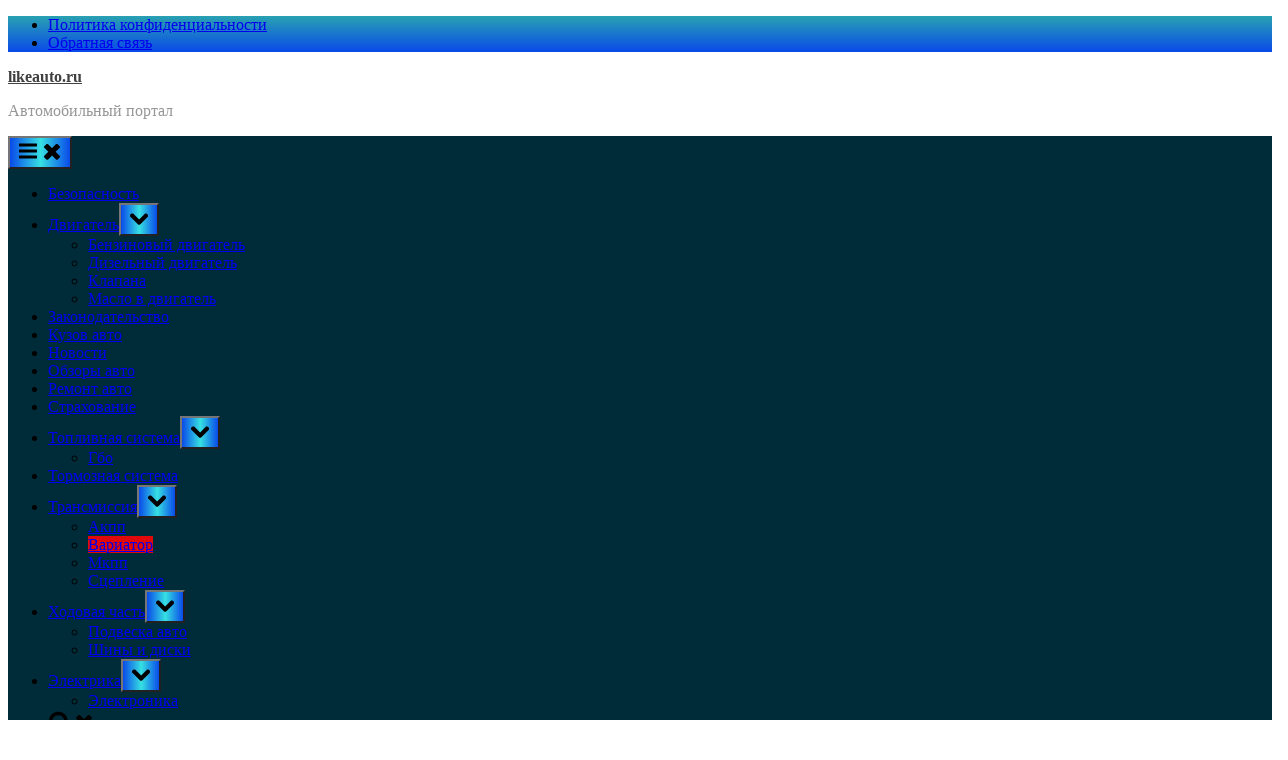

--- FILE ---
content_type: text/html; charset=UTF-8
request_url: https://likeauto.ru/transmissija/variator/variatornaja-korobka-peredach-chto-jeto-takoe-3/
body_size: 23170
content:
<!DOCTYPE html>
<html lang="ru-RU" prefix="og: https://ogp.me/ns#">
<head>
	<script type="text/javascript">
<!--
var _acic={dataProvider:10};(function(){var e=document.createElement("script");e.type="text/javascript";e.async=true;e.src="https://www.acint.net/aci.js";var t=document.getElementsByTagName("script")[0];t.parentNode.insertBefore(e,t)})()
//-->
</script>
	<meta name="spr-verification" content="b5e0f49fe888513" />
	<meta charset="UTF-8">
	<meta name="viewport" content="width=device-width, initial-scale=1.0">
	<link rel="profile" href="https://gmpg.org/xfn/11">
	
<!-- SEO от Rank Math - https://rankmath.com/ -->
<title>Вариаторная коробка передач: что это такое - likeauto.ru</title>
<meta name="description" content="Трансмиссия в автомобиле обеспечивает возможность изменения крутящего момента и передачу его на ведущие колеса. И одним из основных ее элементов является"/>
<meta name="robots" content="follow, index, max-snippet:-1, max-video-preview:-1, max-image-preview:large"/>
<link rel="canonical" href="https://likeauto.ru/transmissija/variator/variatornaja-korobka-peredach-chto-jeto-takoe-3/" />
<meta property="og:locale" content="ru_RU" />
<meta property="og:type" content="article" />
<meta property="og:title" content="Вариаторная коробка передач: что это такое - likeauto.ru" />
<meta property="og:description" content="Трансмиссия в автомобиле обеспечивает возможность изменения крутящего момента и передачу его на ведущие колеса. И одним из основных ее элементов является" />
<meta property="og:url" content="https://likeauto.ru/transmissija/variator/variatornaja-korobka-peredach-chto-jeto-takoe-3/" />
<meta property="og:site_name" content="likeauto.ru" />
<meta property="article:section" content="Вариатор" />
<meta property="article:published_time" content="2024-02-28T08:59:11+03:00" />
<meta name="twitter:card" content="summary_large_image" />
<meta name="twitter:title" content="Вариаторная коробка передач: что это такое - likeauto.ru" />
<meta name="twitter:description" content="Трансмиссия в автомобиле обеспечивает возможность изменения крутящего момента и передачу его на ведущие колеса. И одним из основных ее элементов является" />
<meta name="twitter:label1" content="Автор" />
<meta name="twitter:data1" content="likeauto_admin" />
<meta name="twitter:label2" content="Время чтения" />
<meta name="twitter:data2" content="5 минут" />
<script type="application/ld+json" class="rank-math-schema">{"@context":"https://schema.org","@graph":[{"@type":"Organization","@id":"https://likeauto.ru/#organization","name":"likeauto.ru","url":"https://likeauto.ru"},{"@type":"WebSite","@id":"https://likeauto.ru/#website","url":"https://likeauto.ru","name":"likeauto.ru","publisher":{"@id":"https://likeauto.ru/#organization"},"inLanguage":"ru-RU"},{"@type":"ImageObject","@id":"https://avtonov.com/wp-content/uploads/variator-1.jpg","url":"https://avtonov.com/wp-content/uploads/variator-1.jpg","width":"200","height":"200","inLanguage":"ru-RU"},{"@type":"WebPage","@id":"https://likeauto.ru/transmissija/variator/variatornaja-korobka-peredach-chto-jeto-takoe-3/#webpage","url":"https://likeauto.ru/transmissija/variator/variatornaja-korobka-peredach-chto-jeto-takoe-3/","name":"\u0412\u0430\u0440\u0438\u0430\u0442\u043e\u0440\u043d\u0430\u044f \u043a\u043e\u0440\u043e\u0431\u043a\u0430 \u043f\u0435\u0440\u0435\u0434\u0430\u0447: \u0447\u0442\u043e \u044d\u0442\u043e \u0442\u0430\u043a\u043e\u0435 - likeauto.ru","datePublished":"2024-02-28T08:59:11+03:00","dateModified":"2024-02-28T08:59:11+03:00","isPartOf":{"@id":"https://likeauto.ru/#website"},"primaryImageOfPage":{"@id":"https://avtonov.com/wp-content/uploads/variator-1.jpg"},"inLanguage":"ru-RU"},{"@type":"Person","@id":"https://likeauto.ru/author/likeauto_admin/","name":"likeauto_admin","url":"https://likeauto.ru/author/likeauto_admin/","image":{"@type":"ImageObject","@id":"https://secure.gravatar.com/avatar/4f17c246b83b5fea649b16cb94c978e637ef469617c529100f02a7acc33c8410?s=96&amp;d=mm&amp;r=g","url":"https://secure.gravatar.com/avatar/4f17c246b83b5fea649b16cb94c978e637ef469617c529100f02a7acc33c8410?s=96&amp;d=mm&amp;r=g","caption":"likeauto_admin","inLanguage":"ru-RU"},"sameAs":["http://likeauto.ru"],"worksFor":{"@id":"https://likeauto.ru/#organization"}},{"@type":"BlogPosting","headline":"\u0412\u0430\u0440\u0438\u0430\u0442\u043e\u0440\u043d\u0430\u044f \u043a\u043e\u0440\u043e\u0431\u043a\u0430 \u043f\u0435\u0440\u0435\u0434\u0430\u0447: \u0447\u0442\u043e \u044d\u0442\u043e \u0442\u0430\u043a\u043e\u0435 - likeauto.ru","datePublished":"2024-02-28T08:59:11+03:00","dateModified":"2024-02-28T08:59:11+03:00","articleSection":"\u0412\u0430\u0440\u0438\u0430\u0442\u043e\u0440","author":{"@id":"https://likeauto.ru/author/likeauto_admin/","name":"likeauto_admin"},"publisher":{"@id":"https://likeauto.ru/#organization"},"description":"\u0422\u0440\u0430\u043d\u0441\u043c\u0438\u0441\u0441\u0438\u044f \u0432 \u0430\u0432\u0442\u043e\u043c\u043e\u0431\u0438\u043b\u0435 \u043e\u0431\u0435\u0441\u043f\u0435\u0447\u0438\u0432\u0430\u0435\u0442 \u0432\u043e\u0437\u043c\u043e\u0436\u043d\u043e\u0441\u0442\u044c \u0438\u0437\u043c\u0435\u043d\u0435\u043d\u0438\u044f \u043a\u0440\u0443\u0442\u044f\u0449\u0435\u0433\u043e \u043c\u043e\u043c\u0435\u043d\u0442\u0430 \u0438 \u043f\u0435\u0440\u0435\u0434\u0430\u0447\u0443 \u0435\u0433\u043e \u043d\u0430 \u0432\u0435\u0434\u0443\u0449\u0438\u0435 \u043a\u043e\u043b\u0435\u0441\u0430. \u0418 \u043e\u0434\u043d\u0438\u043c \u0438\u0437 \u043e\u0441\u043d\u043e\u0432\u043d\u044b\u0445 \u0435\u0435 \u044d\u043b\u0435\u043c\u0435\u043d\u0442\u043e\u0432 \u044f\u0432\u043b\u044f\u0435\u0442\u0441\u044f \u043a\u043e\u0440\u043e\u0431\u043a\u0430 \u043f\u0435\u0440\u0435\u0434\u0430\u0447. \u041f\u0440\u0438\u0447\u0435\u043c \u0434\u0430\u043d\u043d\u044b\u0439 \u0443\u0437\u0435\u043b, \u0438\u0441\u043f\u043e\u043b\u044c\u0437\u0443\u0435\u043c\u044b\u0439 \u043d\u0430 \u0430\u0432\u0442\u043e, \u0431\u044b\u0432\u0430\u0435\u0442 \u043d\u0435\u0441\u043a\u043e\u043b\u044c\u043a\u0438\u0445 \u0442\u0438\u043f\u043e\u0432 \u2013 \u043c\u0435\u0445\u0430\u043d\u0438\u0447\u0435\u0441\u043a\u0430\u044f, \u0430\u0432\u0442\u043e\u043c\u0430\u0442\u0438\u0447\u0435\u0441\u043a\u0430\u044f, \u0440\u043e\u0431\u043e\u0442\u0438\u0437\u0438\u0440\u043e\u0432\u0430\u043d\u043d\u0430\u044f, \u0432\u0430\u0440\u0438\u0430\u0442\u043e\u0440\u043d\u0430\u044f. \u0427\u0442\u043e \u043a\u0430\u0441\u0430\u0435\u0442\u0441\u044f \u043f\u043e\u0441\u043b\u0435\u0434\u043d\u0435\u0439, \u0442\u043e \u043f\u043e\u044f\u0432\u0438\u043b\u0441\u044f \u0442\u0430\u043a\u043e\u0439 \u0442\u0438\u043f \u041a\u041f\u041f \u043d\u0435 \u0442\u0430\u043a \u0443\u0436 \u0438 \u0434\u0430\u0432\u043d\u043e, \u043d\u043e \u043f\u0440\u0438 \u044d\u0442\u043e\u043c \u0430\u043a\u0442\u0438\u0432\u043d\u043e \u0437\u0430\u0432\u043e\u0435\u0432\u044b\u0432\u0430\u0435\u0442 \u043f\u043e\u043f\u0443\u043b\u044f\u0440\u043d\u043e\u0441\u0442\u044c. \u0414\u0430\u043b\u0435\u0435 \u043c\u044b \u0440\u0430\u0437\u0431\u0435\u0440\u0435\u043c\u0441\u044f, \u0447\u0442\u043e \u0442\u0430\u043a\u043e\u0435 \u0432\u0430\u0440\u0438\u0430\u0442\u043e\u0440\u043d\u0430\u044f \u043a\u043e\u0440\u043e\u0431\u043a\u0430 \u043f\u0435\u0440\u0435\u0434\u0430\u0447, \u043a\u0430\u043a \u043e\u043d\u0430 \u0440\u0430\u0431\u043e\u0442\u0430\u0435\u0442, \u0447\u0435\u043c \u0445\u043e\u0440\u043e\u0448\u0430 \u0438 \u043a\u0430\u043a\u0438\u0435 \u0443 \u043d\u0435\u0435 \u043c\u0438\u043d\u0443\u0441\u044b.","name":"\u0412\u0430\u0440\u0438\u0430\u0442\u043e\u0440\u043d\u0430\u044f \u043a\u043e\u0440\u043e\u0431\u043a\u0430 \u043f\u0435\u0440\u0435\u0434\u0430\u0447: \u0447\u0442\u043e \u044d\u0442\u043e \u0442\u0430\u043a\u043e\u0435 - likeauto.ru","@id":"https://likeauto.ru/transmissija/variator/variatornaja-korobka-peredach-chto-jeto-takoe-3/#richSnippet","isPartOf":{"@id":"https://likeauto.ru/transmissija/variator/variatornaja-korobka-peredach-chto-jeto-takoe-3/#webpage"},"image":{"@id":"https://avtonov.com/wp-content/uploads/variator-1.jpg"},"inLanguage":"ru-RU","mainEntityOfPage":{"@id":"https://likeauto.ru/transmissija/variator/variatornaja-korobka-peredach-chto-jeto-takoe-3/#webpage"}}]}</script>
<!-- /Rank Math WordPress SEO плагин -->

<link rel="alternate" type="application/rss+xml" title="likeauto.ru &raquo; Лента" href="https://likeauto.ru/feed/" />
<link rel="alternate" type="application/rss+xml" title="likeauto.ru &raquo; Лента комментариев" href="https://likeauto.ru/comments/feed/" />
<link rel="alternate" type="application/rss+xml" title="likeauto.ru &raquo; Лента комментариев к &laquo;Вариаторная коробка передач: что это такое&raquo;" href="https://likeauto.ru/transmissija/variator/variatornaja-korobka-peredach-chto-jeto-takoe-3/feed/" />
<link rel="alternate" title="oEmbed (JSON)" type="application/json+oembed" href="https://likeauto.ru/wp-json/oembed/1.0/embed?url=https%3A%2F%2Flikeauto.ru%2Ftransmissija%2Fvariator%2Fvariatornaja-korobka-peredach-chto-jeto-takoe-3%2F" />
<link rel="alternate" title="oEmbed (XML)" type="text/xml+oembed" href="https://likeauto.ru/wp-json/oembed/1.0/embed?url=https%3A%2F%2Flikeauto.ru%2Ftransmissija%2Fvariator%2Fvariatornaja-korobka-peredach-chto-jeto-takoe-3%2F&#038;format=xml" />
<style id='wp-img-auto-sizes-contain-inline-css'>
img:is([sizes=auto i],[sizes^="auto," i]){contain-intrinsic-size:3000px 1500px}
/*# sourceURL=wp-img-auto-sizes-contain-inline-css */
</style>
<style id='wp-emoji-styles-inline-css'>

	img.wp-smiley, img.emoji {
		display: inline !important;
		border: none !important;
		box-shadow: none !important;
		height: 1em !important;
		width: 1em !important;
		margin: 0 0.07em !important;
		vertical-align: -0.1em !important;
		background: none !important;
		padding: 0 !important;
	}
/*# sourceURL=wp-emoji-styles-inline-css */
</style>
<style id='wp-block-library-inline-css'>
:root{--wp-block-synced-color:#7a00df;--wp-block-synced-color--rgb:122,0,223;--wp-bound-block-color:var(--wp-block-synced-color);--wp-editor-canvas-background:#ddd;--wp-admin-theme-color:#007cba;--wp-admin-theme-color--rgb:0,124,186;--wp-admin-theme-color-darker-10:#006ba1;--wp-admin-theme-color-darker-10--rgb:0,107,160.5;--wp-admin-theme-color-darker-20:#005a87;--wp-admin-theme-color-darker-20--rgb:0,90,135;--wp-admin-border-width-focus:2px}@media (min-resolution:192dpi){:root{--wp-admin-border-width-focus:1.5px}}.wp-element-button{cursor:pointer}:root .has-very-light-gray-background-color{background-color:#eee}:root .has-very-dark-gray-background-color{background-color:#313131}:root .has-very-light-gray-color{color:#eee}:root .has-very-dark-gray-color{color:#313131}:root .has-vivid-green-cyan-to-vivid-cyan-blue-gradient-background{background:linear-gradient(135deg,#00d084,#0693e3)}:root .has-purple-crush-gradient-background{background:linear-gradient(135deg,#34e2e4,#4721fb 50%,#ab1dfe)}:root .has-hazy-dawn-gradient-background{background:linear-gradient(135deg,#faaca8,#dad0ec)}:root .has-subdued-olive-gradient-background{background:linear-gradient(135deg,#fafae1,#67a671)}:root .has-atomic-cream-gradient-background{background:linear-gradient(135deg,#fdd79a,#004a59)}:root .has-nightshade-gradient-background{background:linear-gradient(135deg,#330968,#31cdcf)}:root .has-midnight-gradient-background{background:linear-gradient(135deg,#020381,#2874fc)}:root{--wp--preset--font-size--normal:16px;--wp--preset--font-size--huge:42px}.has-regular-font-size{font-size:1em}.has-larger-font-size{font-size:2.625em}.has-normal-font-size{font-size:var(--wp--preset--font-size--normal)}.has-huge-font-size{font-size:var(--wp--preset--font-size--huge)}.has-text-align-center{text-align:center}.has-text-align-left{text-align:left}.has-text-align-right{text-align:right}.has-fit-text{white-space:nowrap!important}#end-resizable-editor-section{display:none}.aligncenter{clear:both}.items-justified-left{justify-content:flex-start}.items-justified-center{justify-content:center}.items-justified-right{justify-content:flex-end}.items-justified-space-between{justify-content:space-between}.screen-reader-text{border:0;clip-path:inset(50%);height:1px;margin:-1px;overflow:hidden;padding:0;position:absolute;width:1px;word-wrap:normal!important}.screen-reader-text:focus{background-color:#ddd;clip-path:none;color:#444;display:block;font-size:1em;height:auto;left:5px;line-height:normal;padding:15px 23px 14px;text-decoration:none;top:5px;width:auto;z-index:100000}html :where(.has-border-color){border-style:solid}html :where([style*=border-top-color]){border-top-style:solid}html :where([style*=border-right-color]){border-right-style:solid}html :where([style*=border-bottom-color]){border-bottom-style:solid}html :where([style*=border-left-color]){border-left-style:solid}html :where([style*=border-width]){border-style:solid}html :where([style*=border-top-width]){border-top-style:solid}html :where([style*=border-right-width]){border-right-style:solid}html :where([style*=border-bottom-width]){border-bottom-style:solid}html :where([style*=border-left-width]){border-left-style:solid}html :where(img[class*=wp-image-]){height:auto;max-width:100%}:where(figure){margin:0 0 1em}html :where(.is-position-sticky){--wp-admin--admin-bar--position-offset:var(--wp-admin--admin-bar--height,0px)}@media screen and (max-width:600px){html :where(.is-position-sticky){--wp-admin--admin-bar--position-offset:0px}}

/*# sourceURL=wp-block-library-inline-css */
</style><style id='global-styles-inline-css'>
:root{--wp--preset--aspect-ratio--square: 1;--wp--preset--aspect-ratio--4-3: 4/3;--wp--preset--aspect-ratio--3-4: 3/4;--wp--preset--aspect-ratio--3-2: 3/2;--wp--preset--aspect-ratio--2-3: 2/3;--wp--preset--aspect-ratio--16-9: 16/9;--wp--preset--aspect-ratio--9-16: 9/16;--wp--preset--color--black: #000000;--wp--preset--color--cyan-bluish-gray: #abb8c3;--wp--preset--color--white: #ffffff;--wp--preset--color--pale-pink: #f78da7;--wp--preset--color--vivid-red: #cf2e2e;--wp--preset--color--luminous-vivid-orange: #ff6900;--wp--preset--color--luminous-vivid-amber: #fcb900;--wp--preset--color--light-green-cyan: #7bdcb5;--wp--preset--color--vivid-green-cyan: #00d084;--wp--preset--color--pale-cyan-blue: #8ed1fc;--wp--preset--color--vivid-cyan-blue: #0693e3;--wp--preset--color--vivid-purple: #9b51e0;--wp--preset--gradient--vivid-cyan-blue-to-vivid-purple: linear-gradient(135deg,rgb(6,147,227) 0%,rgb(155,81,224) 100%);--wp--preset--gradient--light-green-cyan-to-vivid-green-cyan: linear-gradient(135deg,rgb(122,220,180) 0%,rgb(0,208,130) 100%);--wp--preset--gradient--luminous-vivid-amber-to-luminous-vivid-orange: linear-gradient(135deg,rgb(252,185,0) 0%,rgb(255,105,0) 100%);--wp--preset--gradient--luminous-vivid-orange-to-vivid-red: linear-gradient(135deg,rgb(255,105,0) 0%,rgb(207,46,46) 100%);--wp--preset--gradient--very-light-gray-to-cyan-bluish-gray: linear-gradient(135deg,rgb(238,238,238) 0%,rgb(169,184,195) 100%);--wp--preset--gradient--cool-to-warm-spectrum: linear-gradient(135deg,rgb(74,234,220) 0%,rgb(151,120,209) 20%,rgb(207,42,186) 40%,rgb(238,44,130) 60%,rgb(251,105,98) 80%,rgb(254,248,76) 100%);--wp--preset--gradient--blush-light-purple: linear-gradient(135deg,rgb(255,206,236) 0%,rgb(152,150,240) 100%);--wp--preset--gradient--blush-bordeaux: linear-gradient(135deg,rgb(254,205,165) 0%,rgb(254,45,45) 50%,rgb(107,0,62) 100%);--wp--preset--gradient--luminous-dusk: linear-gradient(135deg,rgb(255,203,112) 0%,rgb(199,81,192) 50%,rgb(65,88,208) 100%);--wp--preset--gradient--pale-ocean: linear-gradient(135deg,rgb(255,245,203) 0%,rgb(182,227,212) 50%,rgb(51,167,181) 100%);--wp--preset--gradient--electric-grass: linear-gradient(135deg,rgb(202,248,128) 0%,rgb(113,206,126) 100%);--wp--preset--gradient--midnight: linear-gradient(135deg,rgb(2,3,129) 0%,rgb(40,116,252) 100%);--wp--preset--font-size--small: 13px;--wp--preset--font-size--medium: 20px;--wp--preset--font-size--large: 36px;--wp--preset--font-size--x-large: 42px;--wp--preset--spacing--20: 0.44rem;--wp--preset--spacing--30: 0.67rem;--wp--preset--spacing--40: 1rem;--wp--preset--spacing--50: 1.5rem;--wp--preset--spacing--60: 2.25rem;--wp--preset--spacing--70: 3.38rem;--wp--preset--spacing--80: 5.06rem;--wp--preset--shadow--natural: 6px 6px 9px rgba(0, 0, 0, 0.2);--wp--preset--shadow--deep: 12px 12px 50px rgba(0, 0, 0, 0.4);--wp--preset--shadow--sharp: 6px 6px 0px rgba(0, 0, 0, 0.2);--wp--preset--shadow--outlined: 6px 6px 0px -3px rgb(255, 255, 255), 6px 6px rgb(0, 0, 0);--wp--preset--shadow--crisp: 6px 6px 0px rgb(0, 0, 0);}:where(.is-layout-flex){gap: 0.5em;}:where(.is-layout-grid){gap: 0.5em;}body .is-layout-flex{display: flex;}.is-layout-flex{flex-wrap: wrap;align-items: center;}.is-layout-flex > :is(*, div){margin: 0;}body .is-layout-grid{display: grid;}.is-layout-grid > :is(*, div){margin: 0;}:where(.wp-block-columns.is-layout-flex){gap: 2em;}:where(.wp-block-columns.is-layout-grid){gap: 2em;}:where(.wp-block-post-template.is-layout-flex){gap: 1.25em;}:where(.wp-block-post-template.is-layout-grid){gap: 1.25em;}.has-black-color{color: var(--wp--preset--color--black) !important;}.has-cyan-bluish-gray-color{color: var(--wp--preset--color--cyan-bluish-gray) !important;}.has-white-color{color: var(--wp--preset--color--white) !important;}.has-pale-pink-color{color: var(--wp--preset--color--pale-pink) !important;}.has-vivid-red-color{color: var(--wp--preset--color--vivid-red) !important;}.has-luminous-vivid-orange-color{color: var(--wp--preset--color--luminous-vivid-orange) !important;}.has-luminous-vivid-amber-color{color: var(--wp--preset--color--luminous-vivid-amber) !important;}.has-light-green-cyan-color{color: var(--wp--preset--color--light-green-cyan) !important;}.has-vivid-green-cyan-color{color: var(--wp--preset--color--vivid-green-cyan) !important;}.has-pale-cyan-blue-color{color: var(--wp--preset--color--pale-cyan-blue) !important;}.has-vivid-cyan-blue-color{color: var(--wp--preset--color--vivid-cyan-blue) !important;}.has-vivid-purple-color{color: var(--wp--preset--color--vivid-purple) !important;}.has-black-background-color{background-color: var(--wp--preset--color--black) !important;}.has-cyan-bluish-gray-background-color{background-color: var(--wp--preset--color--cyan-bluish-gray) !important;}.has-white-background-color{background-color: var(--wp--preset--color--white) !important;}.has-pale-pink-background-color{background-color: var(--wp--preset--color--pale-pink) !important;}.has-vivid-red-background-color{background-color: var(--wp--preset--color--vivid-red) !important;}.has-luminous-vivid-orange-background-color{background-color: var(--wp--preset--color--luminous-vivid-orange) !important;}.has-luminous-vivid-amber-background-color{background-color: var(--wp--preset--color--luminous-vivid-amber) !important;}.has-light-green-cyan-background-color{background-color: var(--wp--preset--color--light-green-cyan) !important;}.has-vivid-green-cyan-background-color{background-color: var(--wp--preset--color--vivid-green-cyan) !important;}.has-pale-cyan-blue-background-color{background-color: var(--wp--preset--color--pale-cyan-blue) !important;}.has-vivid-cyan-blue-background-color{background-color: var(--wp--preset--color--vivid-cyan-blue) !important;}.has-vivid-purple-background-color{background-color: var(--wp--preset--color--vivid-purple) !important;}.has-black-border-color{border-color: var(--wp--preset--color--black) !important;}.has-cyan-bluish-gray-border-color{border-color: var(--wp--preset--color--cyan-bluish-gray) !important;}.has-white-border-color{border-color: var(--wp--preset--color--white) !important;}.has-pale-pink-border-color{border-color: var(--wp--preset--color--pale-pink) !important;}.has-vivid-red-border-color{border-color: var(--wp--preset--color--vivid-red) !important;}.has-luminous-vivid-orange-border-color{border-color: var(--wp--preset--color--luminous-vivid-orange) !important;}.has-luminous-vivid-amber-border-color{border-color: var(--wp--preset--color--luminous-vivid-amber) !important;}.has-light-green-cyan-border-color{border-color: var(--wp--preset--color--light-green-cyan) !important;}.has-vivid-green-cyan-border-color{border-color: var(--wp--preset--color--vivid-green-cyan) !important;}.has-pale-cyan-blue-border-color{border-color: var(--wp--preset--color--pale-cyan-blue) !important;}.has-vivid-cyan-blue-border-color{border-color: var(--wp--preset--color--vivid-cyan-blue) !important;}.has-vivid-purple-border-color{border-color: var(--wp--preset--color--vivid-purple) !important;}.has-vivid-cyan-blue-to-vivid-purple-gradient-background{background: var(--wp--preset--gradient--vivid-cyan-blue-to-vivid-purple) !important;}.has-light-green-cyan-to-vivid-green-cyan-gradient-background{background: var(--wp--preset--gradient--light-green-cyan-to-vivid-green-cyan) !important;}.has-luminous-vivid-amber-to-luminous-vivid-orange-gradient-background{background: var(--wp--preset--gradient--luminous-vivid-amber-to-luminous-vivid-orange) !important;}.has-luminous-vivid-orange-to-vivid-red-gradient-background{background: var(--wp--preset--gradient--luminous-vivid-orange-to-vivid-red) !important;}.has-very-light-gray-to-cyan-bluish-gray-gradient-background{background: var(--wp--preset--gradient--very-light-gray-to-cyan-bluish-gray) !important;}.has-cool-to-warm-spectrum-gradient-background{background: var(--wp--preset--gradient--cool-to-warm-spectrum) !important;}.has-blush-light-purple-gradient-background{background: var(--wp--preset--gradient--blush-light-purple) !important;}.has-blush-bordeaux-gradient-background{background: var(--wp--preset--gradient--blush-bordeaux) !important;}.has-luminous-dusk-gradient-background{background: var(--wp--preset--gradient--luminous-dusk) !important;}.has-pale-ocean-gradient-background{background: var(--wp--preset--gradient--pale-ocean) !important;}.has-electric-grass-gradient-background{background: var(--wp--preset--gradient--electric-grass) !important;}.has-midnight-gradient-background{background: var(--wp--preset--gradient--midnight) !important;}.has-small-font-size{font-size: var(--wp--preset--font-size--small) !important;}.has-medium-font-size{font-size: var(--wp--preset--font-size--medium) !important;}.has-large-font-size{font-size: var(--wp--preset--font-size--large) !important;}.has-x-large-font-size{font-size: var(--wp--preset--font-size--x-large) !important;}
/*# sourceURL=global-styles-inline-css */
</style>

<style id='classic-theme-styles-inline-css'>
/*! This file is auto-generated */
.wp-block-button__link{color:#fff;background-color:#32373c;border-radius:9999px;box-shadow:none;text-decoration:none;padding:calc(.667em + 2px) calc(1.333em + 2px);font-size:1.125em}.wp-block-file__button{background:#32373c;color:#fff;text-decoration:none}
/*# sourceURL=/wp-includes/css/classic-themes.min.css */
</style>
<link rel='stylesheet' id='contact-form-7-css' href='https://likeauto.ru/wp-content/plugins/contact-form-7/includes/css/styles.css?ver=6.1.4' media='all' />
<link rel='stylesheet' id='pressbook-media-fonts-css' href='https://likeauto.ru/wp-content/fonts/dd7aec65c6111bdd63286904f1220c64.css' media='all' />
<link rel='stylesheet' id='pressbook-style-css' href='https://likeauto.ru/wp-content/themes/pressbook/style.min.css?ver=2.1.1' media='all' />
<link rel='stylesheet' id='pressbook-media-style-css' href='https://likeauto.ru/wp-content/themes/pressbook-media/style.min.css?ver=1.3.2' media='all' />
<style id='pressbook-media-style-inline-css'>
.site-branding{background-position:center center;}.site-branding{background-repeat:repeat;}.site-branding{background-size:contain;}.top-banner-image{max-height:150px;}.top-navbar{background:linear-gradient(0deg, #094ae9 0%, #2aa2b2 100%);}.social-navigation a:active .svg-icon,.social-navigation a:focus .svg-icon,.social-navigation a:hover .svg-icon{color:#094ae9;}.primary-navbar,.main-navigation ul ul{background:#002c3a;}.site-branding{background-color:#ffffff;}.site-title,.site-title a,.site-title a:active,.site-title a:focus,.site-title a:hover{color:#404040;}.site-tagline{color:#979797;}.more-link,.wp-block-search .wp-block-search__button,button,input[type=button],input[type=reset],input[type=submit]{background-image:linear-gradient(to right, #094ae9 0%, #36e0e2 51%, #094ae9 100%);}.more-link,.wp-block-search .wp-block-search__button,button,input[type=button],input[type=reset],input[type=submit]{font-weight:600;}h1,h2,h3,h4,h5,h6{font-weight:700;}.site-title{font-weight:700;}.c-sidebar .widget{border-color:#fafafa;}.footer-widgets,.copyright-text{background:#010e2d;}.copyright-text a,.footer-widgets .widget li::before{color:#a41e6d;}.footer-widgets .widget .widget-title::after,.footer-widgets .widget_block h1:first-child::after,.footer-widgets .widget_block h2:first-child::after,.footer-widgets .widget_block h3:first-child::after{background:#a41e6d;}.top-info{background:#f3f3f3;}.top-info{color:#515151;}.top-info-contact span{font-weight:600;}.top-info-buttons .top-info-button{background:#ffffff;}.top-info-buttons .top-info-button{border-color:#a7a7a7;}.top-info-buttons .top-info-button{color:#515151;}.main-navigation .menu .current-menu-ancestor>a,.main-navigation .menu .current-menu-item>a,.main-navigation .menu .current-menu-parent>a,.main-navigation .main-navigation-arrow-btn:active,.main-navigation .main-navigation-arrow-btn:hover,.main-navigation a:active,.main-navigation a:focus,.main-navigation a:hover,.main-navigation li.focus>.main-navigation-arrow-btn,.main-navigation:not(.toggled) li:hover>.main-navigation-arrow-btn{background:#e00808;}
/*# sourceURL=pressbook-media-style-inline-css */
</style>
<script src="https://likeauto.ru/wp-includes/js/jquery/jquery.min.js?ver=3.7.1" id="jquery-core-js"></script>
<script src="https://likeauto.ru/wp-includes/js/jquery/jquery-migrate.min.js?ver=3.4.1" id="jquery-migrate-js"></script>
<script src="https://likeauto.ru/wp-content/plugins/html5-cumulus/inc/jquery.tagcanvas.min.js?ver=6.9" id="h5c-tagcanvas-js"></script>
<link rel="https://api.w.org/" href="https://likeauto.ru/wp-json/" /><link rel="alternate" title="JSON" type="application/json" href="https://likeauto.ru/wp-json/wp/v2/posts/6161" /><link rel="EditURI" type="application/rsd+xml" title="RSD" href="https://likeauto.ru/xmlrpc.php?rsd" />
<meta name="generator" content="WordPress 6.9" />
<link rel='shortlink' href='https://likeauto.ru/?p=6161' />
<link rel="pingback" href="https://likeauto.ru/xmlrpc.php"><link rel="icon" href="https://likeauto.ru/wp-content/uploads/2024/04/screenshot_26.jpg" sizes="32x32" />
<link rel="icon" href="https://likeauto.ru/wp-content/uploads/2024/04/screenshot_26.jpg" sizes="192x192" />
<link rel="apple-touch-icon" href="https://likeauto.ru/wp-content/uploads/2024/04/screenshot_26.jpg" />
<meta name="msapplication-TileImage" content="https://likeauto.ru/wp-content/uploads/2024/04/screenshot_26.jpg" />
</head>
<body class="wp-singular post-template-default single single-post postid-6161 single-format-standard wp-embed-responsive wp-theme-pressbook wp-child-theme-pressbook-media single-sidebar right-sidebar">

<div id="page" class="site">
	<a class="skip-link screen-reader-text" href="#content">Skip to content</a>

	<header id="masthead" class="site-header">
			<div class="top-navbar">
		<div class="u-wrapper top-navbar-wrap">
			<div class="top-menus top-menus-right">
							<nav id="top-navigation" class="top-navigation" aria-label="Top Menu">
				<div class="menu-futer-container"><ul id="top-menu" class="menu"><li id="menu-item-6311" class="menu-item menu-item-type-post_type menu-item-object-page menu-item-privacy-policy menu-item-6311"><a rel="privacy-policy" href="https://likeauto.ru/privacy-policy/">Политика конфиденциальности</a></li>
<li id="menu-item-6312" class="menu-item menu-item-type-post_type menu-item-object-page menu-item-6312"><a href="https://likeauto.ru/obratnaja-svjaz/">Обратная связь</a></li>
</ul></div>				</nav><!-- #top-navigation -->
							</div><!-- .top-menus -->
		</div><!-- .top-navbar-wrap -->
	</div><!-- .top-navbar -->
	<div class="site-branding">
		<div class="u-wrapper site-branding-wrap">
		<div class="site-logo-title logo--lg-size-1 logo--md-size-1 logo--sm-size-1">
			
			<div class="site-title-tagline">
							<p class="site-title site-title--lg-size-2 site-title--md-size-2 site-title--sm-size-2"><a href="https://likeauto.ru/" rel="home">likeauto.ru</a></p>
								<p class="site-tagline tagline--lg-size-2 tagline--md-size-2 tagline--sm-size-2">Автомобильный портал</p>
			</div><!-- .site-title-tagline -->
		</div><!-- .site-logo-title -->

			</div><!-- .site-branding-wrap -->
</div><!-- .site-branding -->
	<div class="primary-navbar">
		<div class="u-wrapper primary-navbar-wrap">
			<nav id="site-navigation" class="main-navigation" aria-label="Primary Menu">
				<button class="primary-menu-toggle" aria-controls="primary-menu" aria-expanded="false" aria-label="Toggle Primary Menu">
					<svg class="svg-icon" width="24" height="24" aria-hidden="true" role="img" focusable="false" viewBox="0.0 0 1536.0 2048" xmlns="http://www.w3.org/2000/svg"><path d="M1536,1472v128c0,17.333-6.333,32.333-19,45s-27.667,19-45,19H64c-17.333,0-32.333-6.333-45-19s-19-27.667-19-45v-128  c0-17.333,6.333-32.333,19-45s27.667-19,45-19h1408c17.333,0,32.333,6.333,45,19S1536,1454.667,1536,1472z M1536,960v128  c0,17.333-6.333,32.333-19,45s-27.667,19-45,19H64c-17.333,0-32.333-6.333-45-19s-19-27.667-19-45V960c0-17.333,6.333-32.333,19-45  s27.667-19,45-19h1408c17.333,0,32.333,6.333,45,19S1536,942.667,1536,960z M1536,448v128c0,17.333-6.333,32.333-19,45  s-27.667,19-45,19H64c-17.333,0-32.333-6.333-45-19S0,593.333,0,576V448c0-17.333,6.333-32.333,19-45s27.667-19,45-19h1408  c17.333,0,32.333,6.333,45,19S1536,430.667,1536,448z"></path></svg><svg class="svg-icon" width="24" height="24" aria-hidden="true" role="img" focusable="false" viewBox="0 0 1792 1792" xmlns="http://www.w3.org/2000/svg"><path d="M1490 1322q0 40-28 68l-136 136q-28 28-68 28t-68-28l-294-294-294 294q-28 28-68 28t-68-28l-136-136q-28-28-28-68t28-68l294-294-294-294q-28-28-28-68t28-68l136-136q28-28 68-28t68 28l294 294 294-294q28-28 68-28t68 28l136 136q28 28 28 68t-28 68l-294 294 294 294q28 28 28 68z" /></svg>				</button>
				<div class="menu-glavnoe-container"><ul id="primary-menu" class="menu"><li id="menu-item-6286" class="menu-item menu-item-type-taxonomy menu-item-object-category menu-item-6286"><a href="https://likeauto.ru/category/bezopasnost/">Безопасность</a></li>
<li id="menu-item-6287" class="menu-item menu-item-type-taxonomy menu-item-object-category menu-item-has-children menu-item-6287"><a href="https://likeauto.ru/category/dvigatel/">Двигатель</a><button class="main-navigation-arrow-btn" aria-expanded="false"><span class="screen-reader-text">Toggle sub-menu</span><svg class="svg-icon" width="24" height="24" aria-hidden="true" role="img" focusable="false" viewBox="53.0 0 1558.0 2048" xmlns="http://www.w3.org/2000/svg"><path d="M1611,832c0,35.333-12.333,65.333-37,90l-651,651c-25.333,25.333-55.667,38-91,38c-36,0-66-12.667-90-38L91,922  c-25.333-24-38-54-38-90c0-35.333,12.667-65.667,38-91l74-75c26-24.667,56.333-37,91-37c35.333,0,65.333,12.333,90,37l486,486  l486-486c24.667-24.667,54.667-37,90-37c34.667,0,65,12.333,91,37l75,75C1598.667,767,1611,797.333,1611,832z" /></svg></button>
<ul class="sub-menu">
	<li id="menu-item-6288" class="menu-item menu-item-type-taxonomy menu-item-object-category menu-item-6288"><a href="https://likeauto.ru/category/dvigatel/benzinovyj-dvigatel/">Бензиновый двигатель</a></li>
	<li id="menu-item-6289" class="menu-item menu-item-type-taxonomy menu-item-object-category menu-item-6289"><a href="https://likeauto.ru/category/dvigatel/dizelnyj-dvigatel/">Дизельный двигатель</a></li>
	<li id="menu-item-6290" class="menu-item menu-item-type-taxonomy menu-item-object-category menu-item-6290"><a href="https://likeauto.ru/category/dvigatel/klapana/">Клапана</a></li>
	<li id="menu-item-6291" class="menu-item menu-item-type-taxonomy menu-item-object-category menu-item-6291"><a href="https://likeauto.ru/category/dvigatel/maslo-v-dvigatel/">Масло в двигатель</a></li>
</ul>
</li>
<li id="menu-item-6292" class="menu-item menu-item-type-taxonomy menu-item-object-category menu-item-6292"><a href="https://likeauto.ru/category/zakonodatelstvo/">Законодательство</a></li>
<li id="menu-item-6293" class="menu-item menu-item-type-taxonomy menu-item-object-category menu-item-6293"><a href="https://likeauto.ru/category/kuzov-avto/">Кузов авто</a></li>
<li id="menu-item-6294" class="menu-item menu-item-type-taxonomy menu-item-object-category menu-item-6294"><a href="https://likeauto.ru/category/novosti/">Новости</a></li>
<li id="menu-item-6295" class="menu-item menu-item-type-taxonomy menu-item-object-category menu-item-6295"><a href="https://likeauto.ru/category/obzory-avto/">Обзоры авто</a></li>
<li id="menu-item-6296" class="menu-item menu-item-type-taxonomy menu-item-object-category menu-item-6296"><a href="https://likeauto.ru/category/remont-avto/">Ремонт авто</a></li>
<li id="menu-item-6297" class="menu-item menu-item-type-taxonomy menu-item-object-category menu-item-6297"><a href="https://likeauto.ru/category/strahovanie/">Страхование</a></li>
<li id="menu-item-6298" class="menu-item menu-item-type-taxonomy menu-item-object-category menu-item-has-children menu-item-6298"><a href="https://likeauto.ru/category/toplivnaja-sistema/">Топливная система</a><button class="main-navigation-arrow-btn" aria-expanded="false"><span class="screen-reader-text">Toggle sub-menu</span><svg class="svg-icon" width="24" height="24" aria-hidden="true" role="img" focusable="false" viewBox="53.0 0 1558.0 2048" xmlns="http://www.w3.org/2000/svg"><path d="M1611,832c0,35.333-12.333,65.333-37,90l-651,651c-25.333,25.333-55.667,38-91,38c-36,0-66-12.667-90-38L91,922  c-25.333-24-38-54-38-90c0-35.333,12.667-65.667,38-91l74-75c26-24.667,56.333-37,91-37c35.333,0,65.333,12.333,90,37l486,486  l486-486c24.667-24.667,54.667-37,90-37c34.667,0,65,12.333,91,37l75,75C1598.667,767,1611,797.333,1611,832z" /></svg></button>
<ul class="sub-menu">
	<li id="menu-item-6299" class="menu-item menu-item-type-taxonomy menu-item-object-category menu-item-6299"><a href="https://likeauto.ru/category/toplivnaja-sistema/gbo/">Гбо</a></li>
</ul>
</li>
<li id="menu-item-6300" class="menu-item menu-item-type-taxonomy menu-item-object-category menu-item-6300"><a href="https://likeauto.ru/category/tormoznaja-sistema/">Тормозная система</a></li>
<li id="menu-item-6301" class="menu-item menu-item-type-taxonomy menu-item-object-category current-post-ancestor menu-item-has-children menu-item-6301"><a href="https://likeauto.ru/category/transmissija/">Трансмиссия</a><button class="main-navigation-arrow-btn" aria-expanded="false"><span class="screen-reader-text">Toggle sub-menu</span><svg class="svg-icon" width="24" height="24" aria-hidden="true" role="img" focusable="false" viewBox="53.0 0 1558.0 2048" xmlns="http://www.w3.org/2000/svg"><path d="M1611,832c0,35.333-12.333,65.333-37,90l-651,651c-25.333,25.333-55.667,38-91,38c-36,0-66-12.667-90-38L91,922  c-25.333-24-38-54-38-90c0-35.333,12.667-65.667,38-91l74-75c26-24.667,56.333-37,91-37c35.333,0,65.333,12.333,90,37l486,486  l486-486c24.667-24.667,54.667-37,90-37c34.667,0,65,12.333,91,37l75,75C1598.667,767,1611,797.333,1611,832z" /></svg></button>
<ul class="sub-menu">
	<li id="menu-item-6302" class="menu-item menu-item-type-taxonomy menu-item-object-category menu-item-6302"><a href="https://likeauto.ru/category/transmissija/akpp/">Акпп</a></li>
	<li id="menu-item-6303" class="menu-item menu-item-type-taxonomy menu-item-object-category current-post-ancestor current-menu-parent current-post-parent menu-item-6303"><a href="https://likeauto.ru/category/transmissija/variator/">Вариатор</a></li>
	<li id="menu-item-6304" class="menu-item menu-item-type-taxonomy menu-item-object-category menu-item-6304"><a href="https://likeauto.ru/category/transmissija/mkpp/">Мкпп</a></li>
	<li id="menu-item-6305" class="menu-item menu-item-type-taxonomy menu-item-object-category menu-item-6305"><a href="https://likeauto.ru/category/transmissija/sceplenie/">Сцепление</a></li>
</ul>
</li>
<li id="menu-item-6306" class="menu-item menu-item-type-taxonomy menu-item-object-category menu-item-has-children menu-item-6306"><a href="https://likeauto.ru/category/hodovaja-chast/">Ходовая часть</a><button class="main-navigation-arrow-btn" aria-expanded="false"><span class="screen-reader-text">Toggle sub-menu</span><svg class="svg-icon" width="24" height="24" aria-hidden="true" role="img" focusable="false" viewBox="53.0 0 1558.0 2048" xmlns="http://www.w3.org/2000/svg"><path d="M1611,832c0,35.333-12.333,65.333-37,90l-651,651c-25.333,25.333-55.667,38-91,38c-36,0-66-12.667-90-38L91,922  c-25.333-24-38-54-38-90c0-35.333,12.667-65.667,38-91l74-75c26-24.667,56.333-37,91-37c35.333,0,65.333,12.333,90,37l486,486  l486-486c24.667-24.667,54.667-37,90-37c34.667,0,65,12.333,91,37l75,75C1598.667,767,1611,797.333,1611,832z" /></svg></button>
<ul class="sub-menu">
	<li id="menu-item-6307" class="menu-item menu-item-type-taxonomy menu-item-object-category menu-item-6307"><a href="https://likeauto.ru/category/hodovaja-chast/podveska-avto/">Подвеска авто</a></li>
	<li id="menu-item-6308" class="menu-item menu-item-type-taxonomy menu-item-object-category menu-item-6308"><a href="https://likeauto.ru/category/hodovaja-chast/shiny-i-diski/">Шины и диски</a></li>
</ul>
</li>
<li id="menu-item-6309" class="menu-item menu-item-type-taxonomy menu-item-object-category menu-item-has-children menu-item-6309"><a href="https://likeauto.ru/category/jelektrika/">Электрика</a><button class="main-navigation-arrow-btn" aria-expanded="false"><span class="screen-reader-text">Toggle sub-menu</span><svg class="svg-icon" width="24" height="24" aria-hidden="true" role="img" focusable="false" viewBox="53.0 0 1558.0 2048" xmlns="http://www.w3.org/2000/svg"><path d="M1611,832c0,35.333-12.333,65.333-37,90l-651,651c-25.333,25.333-55.667,38-91,38c-36,0-66-12.667-90-38L91,922  c-25.333-24-38-54-38-90c0-35.333,12.667-65.667,38-91l74-75c26-24.667,56.333-37,91-37c35.333,0,65.333,12.333,90,37l486,486  l486-486c24.667-24.667,54.667-37,90-37c34.667,0,65,12.333,91,37l75,75C1598.667,767,1611,797.333,1611,832z" /></svg></button>
<ul class="sub-menu">
	<li id="menu-item-6310" class="menu-item menu-item-type-taxonomy menu-item-object-category menu-item-6310"><a href="https://likeauto.ru/category/jelektrika/jelektronika/">Электроника</a></li>
</ul>
</li>
<li class="primary-menu-search"><a href="#" class="primary-menu-search-toggle" aria-expanded="false"><span class="screen-reader-text">Toggle search form</span><svg class="svg-icon" width="24" height="24" aria-hidden="true" role="img" focusable="false" viewBox="0 0 1792 1792" xmlns="http://www.w3.org/2000/svg"><path d="M1216 832q0-185-131.5-316.5t-316.5-131.5-316.5 131.5-131.5 316.5 131.5 316.5 316.5 131.5 316.5-131.5 131.5-316.5zm512 832q0 52-38 90t-90 38q-54 0-90-38l-343-342q-179 124-399 124-143 0-273.5-55.5t-225-150-150-225-55.5-273.5 55.5-273.5 150-225 225-150 273.5-55.5 273.5 55.5 225 150 150 225 55.5 273.5q0 220-124 399l343 343q37 37 37 90z" /></svg><svg class="svg-icon" width="24" height="24" aria-hidden="true" role="img" focusable="false" viewBox="0 0 1792 1792" xmlns="http://www.w3.org/2000/svg"><path d="M1490 1322q0 40-28 68l-136 136q-28 28-68 28t-68-28l-294-294-294 294q-28 28-68 28t-68-28l-136-136q-28-28-28-68t28-68l294-294-294-294q-28-28-28-68t28-68l136-136q28-28 68-28t68 28l294 294 294-294q28-28 68-28t68 28l136 136q28 28 28 68t-28 68l-294 294 294 294q28 28 28 68z" /></svg></a><div class="search-form-wrap"><form role="search" method="get" class="search-form" action="https://likeauto.ru/">
				<label>
					<span class="screen-reader-text">Найти:</span>
					<input type="search" class="search-field" placeholder="Поиск&hellip;" value="" name="s" />
				</label>
				<input type="submit" class="search-submit" value="Поиск" />
			</form></div></li></ul></div>			</nav><!-- #site-navigation -->
		</div><!-- .primary-navbar-wrap -->
	</div><!-- .primary-navbar -->
		</header><!-- #masthead -->

	<div id="content" class="site-content">

	<div class="pb-content-sidebar u-wrapper">
		<main id="primary" class="site-main">

		
<article id="post-6161" class="pb-article pb-singular post-6161 post type-post status-publish format-standard hentry category-variator">
	
	<header class="entry-header">
	Вариаторная коробка передач: что это такое		<div class="entry-meta">
					<span class="posted-on">
			<svg class="svg-icon" width="24" height="24" aria-hidden="true" role="img" focusable="false" viewBox="0.0 0 1664.0 2048" xmlns="http://www.w3.org/2000/svg"><path d="M128,1792h1408V768H128V1792z M512,576V288c0-9.333-3-17-9-23s-13.667-9-23-9h-64c-9.333,0-17,3-23,9s-9,13.667-9,23v288  c0,9.333,3,17,9,23s13.667,9,23,9h64c9.333,0,17-3,23-9S512,585.333,512,576z M1280,576V288c0-9.333-3-17-9-23s-13.667-9-23-9h-64  c-9.333,0-17,3-23,9s-9,13.667-9,23v288c0,9.333,3,17,9,23s13.667,9,23,9h64c9.333,0,17-3,23-9S1280,585.333,1280,576z M1664,512  v1280c0,34.667-12.667,64.667-38,90s-55.333,38-90,38H128c-34.667,0-64.667-12.667-90-38s-38-55.333-38-90V512  c0-34.667,12.667-64.667,38-90s55.333-38,90-38h128v-96c0-44,15.667-81.667,47-113s69-47,113-47h64c44,0,81.667,15.667,113,47  s47,69,47,113v96h384v-96c0-44,15.667-81.667,47-113s69-47,113-47h64c44,0,81.667,15.667,113,47s47,69,47,113v96h128  c34.667,0,64.667,12.667,90,38S1664,477.333,1664,512z" /></svg>			<a href="https://likeauto.ru/transmissija/variator/variatornaja-korobka-peredach-chto-jeto-takoe-3/" rel="bookmark">
				<span class="screen-reader-text">Posted on </span><time class="entry-date published updated" datetime="2024-02-28T08:59:11+03:00">28 февраля 2024</time>			</a>
		</span><!-- .posted-on -->
				<span class="posted-by byline">
			<svg class="svg-icon" width="24" height="24" aria-hidden="true" role="img" focusable="false" viewBox="0.0 0 1408.0 2048" xmlns="http://www.w3.org/2000/svg"><path d="M1408,1533c0,80-24.333,143.167-73,189.5s-113.333,69.5-194,69.5H267c-80.667,0-145.333-23.167-194-69.5S0,1613,0,1533  c0-35.333,1.167-69.833,3.5-103.5s7-70,14-109S33.333,1245.333,44,1212s25-65.833,43-97.5s38.667-58.667,62-81  c23.333-22.333,51.833-40.167,85.5-53.5s70.833-20,111.5-20c6,0,20,7.167,42,21.5s46.833,30.333,74.5,48  c27.667,17.667,63.667,33.667,108,48S659.333,1099,704,1099s89.167-7.167,133.5-21.5s80.333-30.333,108-48  c27.667-17.667,52.5-33.667,74.5-48s36-21.5,42-21.5c40.667,0,77.833,6.667,111.5,20s62.167,31.167,85.5,53.5  c23.333,22.333,44,49.333,62,81s32.333,64.167,43,97.5s19.5,69.5,26.5,108.5s11.667,75.333,14,109S1408,1497.667,1408,1533z   M1088,640c0,106-37.5,196.5-112.5,271.5S810,1024,704,1024s-196.5-37.5-271.5-112.5S320,746,320,640s37.5-196.5,112.5-271.5  S598,256,704,256s196.5,37.5,271.5,112.5S1088,534,1088,640z"></path></svg>			<a href="https://likeauto.ru/author/likeauto_admin/">
				<span class="screen-reader-text">By </span>likeauto_admin			</a>
		</span><!-- .posted-by -->
					<span class="comments-link">
				<svg class="svg-icon" width="24" height="24" aria-hidden="true" role="img" focusable="false" viewBox="0 0 1792 1792" xmlns="http://www.w3.org/2000/svg"><path d="M704 384q-153 0-286 52t-211.5 141-78.5 191q0 82 53 158t149 132l97 56-35 84q34-20 62-39l44-31 53 10q78 14 153 14 153 0 286-52t211.5-141 78.5-191-78.5-191-211.5-141-286-52zm0-128q191 0 353.5 68.5t256.5 186.5 94 257-94 257-256.5 186.5-353.5 68.5q-86 0-176-16-124 88-278 128-36 9-86 16h-3q-11 0-20.5-8t-11.5-21q-1-3-1-6.5t.5-6.5 2-6l2.5-5 3.5-5.5 4-5 4.5-5 4-4.5q5-6 23-25t26-29.5 22.5-29 25-38.5 20.5-44q-124-72-195-177t-71-224q0-139 94-257t256.5-186.5 353.5-68.5zm822 1169q10 24 20.5 44t25 38.5 22.5 29 26 29.5 23 25q1 1 4 4.5t4.5 5 4 5 3.5 5.5l2.5 5 2 6 .5 6.5-1 6.5q-3 14-13 22t-22 7q-50-7-86-16-154-40-278-128-90 16-176 16-271 0-472-132 58 4 88 4 161 0 309-45t264-129q125-92 192-212t67-254q0-77-23-152 129 71 204 178t75 230q0 120-71 224.5t-195 176.5z" /></svg><a href="https://likeauto.ru/transmissija/variator/variatornaja-korobka-peredach-chto-jeto-takoe-3/#respond">Комментариев<span class="screen-reader-text"> к записи Вариаторная коробка передач: что это такое</span> нет</a>			</span><!-- .comments-link -->
					</div><!-- .entry-meta -->
			</header><!-- .entry-header -->

	<div class="pb-content">
		<div class="entry-content">
			<h2>Вариаторная коробка передач: что это такое</h2>
<p>Трансмиссия в автомобиле обеспечивает возможность изменения крутящего момента и передачу его на ведущие колеса. И одним из основных ее элементов является коробка передач. Причем данный узел, используемый на авто, бывает нескольких типов – механическая, автоматическая, роботизированная, вариаторная. Что касается последней, то появился такой тип КПП не так уж и давно, но при этом активно завоевывает популярность. Далее мы разберемся, что такое вариаторная коробка передач, как она работает, чем хороша и какие у нее минусы.</p>
<p>Вариатор (также известный как Continuously variable transmission или CVT) — далеко не новый тип трансмиссии на автомобилях. Первая такая коробка появилась в 1959 году, но из-за невозможности в то время решить некоторые технические проблемы, распространения данная КПП на автотранспорте не получила, зато она оказалась неплохим вариантом для мототехники, в частности – скутеров. Вторая попытка использовать вариаторную коробку на авто была в 1984 году. И так постепенно данный тип КПП заинтересовал автопроизводителей и все чаще его стали использовать.</p>
<h2>Принцип работы вариаторной коробки передач</h2>
<p>Главная особенность этой коробки – плавная бесступенчатая смена передаточного числа. То есть, если в других типах повышение или понижение числа выполняется на заданные значения, так называемые ступени, то в вариаторе их нет. Благодаря этому она способна более точно производить передачу усилия от силовой установки к ведущим колесам.</p>
<p>На автомобилях распространение получило два типа вариаторных КПП – клиноременные и тороидные, при этом первые более распространены.</p>
<p>Работа клиноременного вариатора построена на передаче передаточного числа при помощи специального ремня, установленного между двумя шкивами. Первый шкив является ведущим и связан он с силовой установкой, а второй – ведомый, обеспечивающий дальнейшую передачу усилия на колеса.</p>
<p><img fetchpriority="high" decoding="async" src="https://avtonov.com/wp-content/uploads/variator-1.jpg" alt="схема работы вариаторной коробки передач" width="600" height="306" /></p>
<p>Схематичное изображение работы вариаторной коробки передач</p>
<p>Изменение числа производится за счет меняющегося диаметра шкивов. Для этого каждый из шкивов сделан разборным и состоит он из двух половин конической формы, которые посажены на вал. Схождение-расхождение этих половин позволяет менять диаметр в точке контакта шкива с ремнем.</p>
<p>Работает все так: при начале движения должно обеспечиваться максимальное тяговое усилие. Для этого половины ведущего шкива разводятся, а поскольку форма их коническая, то в точке контакта диаметр шкива будет минимально возможным. Половины ведомого же наоборот – сведены, что обеспечивает в месте взаимодействия ремня со шкивом максимальный диаметр. В результате для того, чтобы ведомый шкив сделал один оборот, ведущему необходимо их сделать несколько. Но при этом и нагрузка на двигатель минимальна.</p>
<p>Анимация илюстрирующая принцип работы вариаторной коробки передач</p>
<p>По мере набора скорости передаточное число должно меняться в меньшую сторону, что обеспечивает снижение тягового усилия, но повышает скорость вращения на ведомом валу. Для этого половины ведущего шкива начинают сходиться, что приводит к увеличению диаметра в точке контакта, а ведомого – расходиться.</p>
<p>При максимальном диаметре ведущего шкива и минимальном – ведомого, за один оборот первого, второй сделает их несколько, поэтому скорость вращения – максимальная, но и нагрузка на двигатель больше. Таким образом, за счет изменения диаметров достигается бесступенчатая смена передаточного числа.</p>
<p>В тороидном типе вариатора конструкция несколько иная. У него передача усилия выполняется роликами, зажатыми между валами, имеющими тороидную форму и расположенными на одной оси.</p>
<p><img decoding="async" src="https://avtonov.com/wp-content/uploads/variator-toroidal-Extroid_CVT-1.jpg" alt="Тороидный тип вариатора" width="600" height="382" /></p>
<p>Nissan Motors Extroid CVT — Тороидный тип вариатора</p>
<p>Изменение передаточного числа обеспечивается за счет смены положения роликов. Максимальное тяговое усилие обеспечивается в положении роликов, когда они повернуты в сторону ведомого вала. За счет тороидной формы валов, у ведущего в точке контакта с роликом диаметр будет минимальным, а у ведомого – максимальный.</p>
<p>Для уменьшения передаточного числа и увеличения скорости вращения, ролики поворачиваются в сторону ведущего вала, при этом диаметры в точках контакта изменяются.</p>
<h2>Устройство вариаторной коробки передач</h2>
<p>Поскольку клиноременные вариаторы более распространены, то дальше и будем рассматривать их конструкцию. Такая коробка передач состоит их нескольких основных составных частей. И первая из них – сцепление, без которого не обойтись, поскольку оно обеспечивает возможность отключения силовой установки от трансмиссии.</p>
<p>Наибольшее распространение на вариаторных коробках получило гидротрансформаторное сцепление, которое также используется и на автоматических и роботизированных коробках. Но некоторые автопроизводители используют и другие типы сцепления — центробежное, электромагнитное или многодисковое «мокрое».</p>
<p><img decoding="async" src="https://avtonov.com/wp-content/uploads/variator-cvt.jpg" alt="Вариаторная коробка в разрезе" width="600" height="405" /></p>
<p>Вариаторная коробка в разрезе.</p>
<p>Основной составляющей КПП является сам вариатор, и главным элементом в нем считается ремень, поскольку именно он обеспечивает передачу. Хотя и ремнем его можно назвать лишь условно. А все потом, что состоит он из металлических лент, соединенных между собой особыми фасонными частями, имеющими форму бабочки и придающих ремню клиновидную форму. Рабочей частью у него являются боковые поверхности, которые контактируют с поверхностями половин шкивов и обеспечивают передачу вращения за счет сил трения.</p>
<p><strong>Читайте также:</strong> Чем отличается вариатор от автоматической коробки и что лучше.</p>
<p>Некоторые производители вместо ремня используют цепь, при этом сама коробка с таким элементом привода называется клиноцепной. Особенностью цепи является то, что она состоит из большого количества звеньев, что обеспечивает малый радиус изгиба. Рабочая поверхность у нее – торцевая.</p>
<p>Поскольку все элементы вариатора работают под значительными нагрузками, то изготавливаются они из высокопрочной стали, что позволяет значительно повысить ресурс коробки.</p>
<p>В разных конструкциях вариаторов перемещение половин шкивов по валам обеспечивается за счет усилий, которые создаются пружинами, жидкостью или за счет центробежной силы.</p>
<p><img loading="lazy" decoding="async" src="https://avtonov.com/wp-content/uploads/variator-photo.jpg" alt="вариатор в разрезе" width="600" height="387" /></p>
<p>Еще один вариатор в разрезе (реальное фото).</p>
<p>Одной из основных проблем вариатора – отсутствие реверсного вращения ведомого вала. Поэтому, чтобы решить ее и обеспечить автомобилю возможность движения задним ходом, в конструкцию коробки включена планетарная передача, позволяющая менять направление вращения. Но при этом наличие такого механизма значительно усложняет конструкцию коробки, но и без него не обойтись.</p>
<p>Последней составной частью вариатора является механизм управления. На данном типе коробки передач используется электронное управление, которое полностью контролирует работу вариатора, обеспечивает синхронное изменение диаметров на шкивах, включает и отключает сцепление и планетарный редуктор.</p>
<p>Управление же коробкой осуществляется селектором, которым задаются режимы работы, аналогичные автоматической коробке. То есть, водитель задает режим, а электронный механизм управления выполняется его на вариаторе.</p>
<p><strong>Читайте также:</strong> Что такое коробка DSG , как она устроена и как работает.</p>
<h2>Видео о вариаторной коробке переключения передач</h2>
<p><img loading="lazy" decoding="async" src="https://i.ytimg.com/vi/Uu25IIIAT9s/mqdefault.jpg" alt="Техцентр. Окаянные вариаторы. Лиса Рулит." width="1280" height="720" /></p>
</li>
<li></li>
<li></li>
<li>Техцентр. Окаянные вариаторы. Лиса Рулит.</p>
<h2>Плюсы и минусы вариаторной коробки передач</h2>
<ul>
<li>Плавность набора скорости, отсутствие рывков;</li>
<li>Более интенсивный разгон;</li>
<li>Легкость управления;</li>
<li>Топливная экономичность;</li>
</ul>
<p><strong>Но есть у такого типа трансмиссии и свои минусы:</strong></p>
<ul>
<li>Сложность и дороговизна ремонта;</li>
<li>Невозможность работы с двигателями большой мощности;</li>
<li>Чувствительность к условиям эксплуатации;</li>
<li>Надобность в постоянном контроле и своевременной замене смазочных материалов.</li>
</ul>
<p>Похожие публикации</p>
<p>dmitri Всем привет! Если кто то задумывается на тему покупки авто с вариатором советую взять. Как по мне минус — туповата на разгоне. На примере хонда цивик гибрид с свт. Откатался на ней до 200 000 миль. Проблем никаких только масло и тормозные колодки. Двигатель и трансмиссия как часики! Продал потому что просто надоел. Минус цивика еще пожалуй не ложится задняя спинка (внутри гибридные батареи), не лыжи не удочки ничего не влезает :), еще один авто субару аутбак 2010. Тоже свт трансмиссия, динамика получше, движок 2.5, текущий пробег 215 000 миль. По механике особо никаких хлопот до 190 000 миль не было. Потом полетела трансмиссия. Сама трансмиссия в порядке и ломаться там особо нечему. Полетел электронный блок управления. Замена стоит столько же сколько и сама трансмиссия. Обычная замена б/у 1500$ эта обошлась в 2200$ коробка и работа. Цена в сша. Так что если вы прочитали и думаете взять или нет. Возьмите не пожалеете. Спасибо  </p>
<p>https://avtonov.com/%D0%B2%D0%B0%D1%80%D0%B8%D0%B0%D1%82%D0%BE%D1%80%D0%BD%D0%B0%D1%8F-%D0%BA%D0%BE%D1%80%D0%BE%D0%B1%D0%BA%D0%B0-%D0%BF%D0%B5%D1%80%D0%B5%D0%B4%D0%B0%D1%87/</p>
		</div><!-- .entry-content -->
	</div><!-- .pb-content -->

				<span class="cat-links">
				<svg class="svg-icon" width="24" height="24" aria-hidden="true" role="img" focusable="false" viewBox="0.0 0 1879.0 2048" xmlns="http://www.w3.org/2000/svg"><path d="M1879,1080c0,20.667-10.333,42.667-31,66l-336,396c-28.667,34-68.833,62.833-120.5,86.5S1292,1664,1248,1664H160  c-22.667,0-42.833-4.333-60.5-13S73,1628,73,1608c0-20.667,10.333-42.667,31-66l336-396c28.667-34,68.833-62.833,120.5-86.5  S660,1024,704,1024h1088c22.667,0,42.833,4.333,60.5,13S1879,1060,1879,1080z M1536,736v160H704c-62.667,0-128.333,15.833-197,47.5  S383.667,1015,343,1063L6,1459l-5,6c0-2.667-0.167-6.833-0.5-12.5S0,1442.667,0,1440V480c0-61.333,22-114,66-158s96.667-66,158-66  h320c61.333,0,114,22,158,66s66,96.667,66,158v32h544c61.333,0,114,22,158,66S1536,674.667,1536,736z" /></svg><a href="https://likeauto.ru/category/transmissija/variator/" rel="category tag">Вариатор</a>			</span><!-- .cat-links -->
			</article><!-- #post-6161 -->

	<nav class="navigation post-navigation" aria-label="Записи">
		<h2 class="screen-reader-text">Навигация по записям</h2>
		<div class="nav-links"><div class="nav-previous"><a href="https://likeauto.ru/toplivnaja-sistema/remont-toplivnoj-sistemy-v-japonskie/" rel="prev"><span class="nav-title"><span class="screen-reader-text">Previous Post:</span> Ремонт топливной системы в японские</span></a></div><div class="nav-next"><a href="https://likeauto.ru/hodovaja-chast/konstrukcija-hodovoj-chasti-traktora-osobennosti-i-ustrojstvo/" rel="next"><span class="nav-title"><span class="screen-reader-text">Next Post:</span> Конструкция ходовой части трактора: особенности и устройство</span></a></div></div>
	</nav>
<div class="pb-related-posts">
	<h2 class="pb-related-posts-title">Related Posts</h2>

	<div class="related-posts">
		<div class="pb-row">
					<div class="pb-col-xs-6 pb-col-md-4">
				<div class="pb-related-post">
					<a href="https://likeauto.ru/transmissija/variator/variator-jeto-korobka-peredach-s-plavnym-perekljucheniem/" class="pb-related-link">
											<span class="pb-related-post-title">Вариатор это коробка передач с плавным переключением</span>
													<span class="pb-related-post-taxonomy">Вариатор</span>
												</a>
				</div>
			</div>
						<div class="pb-col-xs-6 pb-col-md-4">
				<div class="pb-related-post">
					<a href="https://likeauto.ru/transmissija/variator/obzor-variatora-nissan-qashqai/" class="pb-related-link">
											<span class="pb-related-post-title">Обзор вариатора Nissan Qashqai</span>
													<span class="pb-related-post-taxonomy">Вариатор</span>
												</a>
				</div>
			</div>
						<div class="pb-col-xs-6 pb-col-md-4">
				<div class="pb-related-post">
					<a href="https://likeauto.ru/transmissija/variator/konstrukcija-motobuksirovshhika-ili-kak-vybrat-motobuksirovshhik/" class="pb-related-link">
											<span class="pb-related-post-title">Конструкция мотобуксировщика. Или как выбрать мотобуксировщик</span>
													<span class="pb-related-post-taxonomy">Вариатор</span>
												</a>
				</div>
			</div>
						<div class="pb-col-xs-6 pb-col-md-4">
				<div class="pb-related-post">
					<a href="https://likeauto.ru/transmissija/variator/chto-vybrat-robot-ili-variator-2/" class="pb-related-link">
											<span class="pb-related-post-title">Что выбрать: робот или вариатор</span>
													<span class="pb-related-post-taxonomy">Вариатор</span>
												</a>
				</div>
			</div>
						<div class="pb-col-xs-6 pb-col-md-4">
				<div class="pb-related-post">
					<a href="https://likeauto.ru/transmissija/variator/svoimi-rukami-zamena-masla-v-variatore-nissan/" class="pb-related-link">
											<span class="pb-related-post-title">Своими руками: Замена масла в вариаторе Nissan</span>
													<span class="pb-related-post-taxonomy">Вариатор</span>
												</a>
				</div>
			</div>
						<div class="pb-col-xs-6 pb-col-md-4">
				<div class="pb-related-post">
					<a href="https://likeauto.ru/transmissija/variator/vsjo-o-variatorah-cvt-chem-otlichajutsja-kak-rabotajut-kak-jekspluatirovat-naskolko-nadezhny-i-jekonomichny-stoit-li-voobshhe-brat-avtomobil-s-variatorom-2/" class="pb-related-link">
											<span class="pb-related-post-title">Всё о вариаторах (CVT): чем отличаются, как работают, как эксплуатировать? Насколько надежны и экономичны? Стоит ли вообще брать автомобиль с вариатором?</span>
													<span class="pb-related-post-taxonomy">Вариатор</span>
												</a>
				</div>
			</div>
					</div>
	</div>
</div>

<div id="comments" class="comments-area">

		<div id="respond" class="comment-respond">
		<h3 id="reply-title" class="comment-reply-title">Добавить комментарий <small><a rel="nofollow" id="cancel-comment-reply-link" href="/transmissija/variator/variatornaja-korobka-peredach-chto-jeto-takoe-3/#respond" style="display:none;">Отменить ответ</a></small></h3><form action="https://likeauto.ru/wp-comments-post.php" method="post" id="commentform" class="comment-form"><p class="comment-notes"><span id="email-notes">Ваш адрес email не будет опубликован.</span> <span class="required-field-message">Обязательные поля помечены <span class="required">*</span></span></p><p class="comment-form-comment"><label for="comment">Комментарий <span class="required">*</span></label> <textarea id="comment" name="comment" cols="45" rows="8" maxlength="65525" required></textarea></p><p class="comment-form-author"><label for="author">Имя <span class="required">*</span></label> <input id="author" name="author" type="text" value="" size="30" maxlength="245" autocomplete="name" required /></p>
<p class="comment-form-email"><label for="email">Email <span class="required">*</span></label> <input id="email" name="email" type="email" value="" size="30" maxlength="100" aria-describedby="email-notes" autocomplete="email" required /></p>
<p class="comment-form-url"><label for="url">Сайт</label> <input id="url" name="url" type="url" value="" size="30" maxlength="200" autocomplete="url" /></p>
<p class="comment-form-cookies-consent"><input id="wp-comment-cookies-consent" name="wp-comment-cookies-consent" type="checkbox" value="yes" /> <label for="wp-comment-cookies-consent">Сохранить моё имя, email и адрес сайта в этом браузере для последующих моих комментариев.</label></p>
<p class="form-submit"><input name="submit" type="submit" id="submit" class="submit" value="Отправить комментарий" /> <input type='hidden' name='comment_post_ID' value='6161' id='comment_post_ID' />
<input type='hidden' name='comment_parent' id='comment_parent' value='0' />
</p></form>	</div><!-- #respond -->
	
</div><!-- #comments -->

		</main><!-- #primary -->

		
<aside id="secondary" class="widget-area c-sidebar c-sidebar-right">
	<section id="search-2" class="widget widget_search"><form role="search" method="get" class="search-form" action="https://likeauto.ru/">
				<label>
					<span class="screen-reader-text">Найти:</span>
					<input type="search" class="search-field" placeholder="Поиск&hellip;" value="" name="s" />
				</label>
				<input type="submit" class="search-submit" value="Поиск" />
			</form></section>
		<section id="recent-posts-2" class="widget widget_recent_entries">
		<h3 class="widget-title">Свежие записи</h3><nav aria-label="Свежие записи">
		<ul>
											<li>
					<a href="https://likeauto.ru/tormoznaja-sistema/pochemu-padaet-jeffektivnost-gidravlicheskogo-usilitelja-tormozov-i-kak-jeto-ispravit/">Почему падает эффективность гидравлического усилителя тормозов и как это исправить</a>
									</li>
											<li>
					<a href="https://likeauto.ru/bezopasnost/razvjazki-i-jestakady-proektirovanie-uzlovyh-tochek-na-sovremennyh-magistraljah/">Развязки и эстакады: проектирование узловых точек на современных магистралях</a>
									</li>
											<li>
					<a href="https://likeauto.ru/hodovaja-chast/shiny-i-diski/mozhno-li-stavit-litye-diski-bolshego-diametra-na-toyota-i-stoit-li-jeto-delat/">Можно ли ставить литые диски большего диаметра на Toyota и стоит ли это делать</a>
									</li>
											<li>
					<a href="https://likeauto.ru/novosti/shpaly-derevjannye-gde-kupit-nadjozhnyj-material-dlja-stroitelstva-i-blagoustrojstva/">Шпалы деревянные: где купить надёжный материал для строительства и благоустройства</a>
									</li>
											<li>
					<a href="https://likeauto.ru/kuzov-avto/vskrytie-avto-zimoi-tipichnye-problemy-i-reshenija/">Вскрытие авто зимой: типичные проблемы и решения</a>
									</li>
					</ul>

		</nav></section></aside><!-- #secondary -->

	</div><!-- .pb-content-sidebar -->

	</div><!-- #content -->

	<footer id="colophon" class="site-footer">
			<div class="footer-widgets footer-widgets-3">
		<div class="u-wrapper footer-widgets-wrap">
					<aside id="sidebar-footer-1" class="widget-area c-sidebar-footer c-sidebar-footer-1">
				<section id="text-2" class="widget widget_text"><h3 class="widget-title">Информация для правообладателей</h3>			<div class="textwidget"><p>Все материалы на данном сайте взяты из открытых источников &#8212; имеют обратную ссылку на материал в интернете или присланы посетителями сайта и предоставляются исключительно в ознакомительных целях. Права на материалы принадлежат их владельцам. Администрация сайта ответственности за содержание материала не несет. Если Вы обнаружили на нашем сайте материалы, которые нарушают авторские права, принадлежащие Вам, Вашей компании или организации, пожалуйста, сообщите нам через форму обратной связи.</p>
</div>
		</section>			</aside><!-- .c-sidebar-footer -->
							<aside id="sidebar-footer-2" class="widget-area c-sidebar-footer c-sidebar-footer-2">
				<section id="html5_cumulus-2" class="widget html5_cumulus">
<h3 class="widget-title">Облако тегов</h3>
<div id="html5-cumulus-hydfii">
<canvas width="220" height="220" id="canvas-hydfii" style="background-color: none;">
<p>Ваш браузер не поддерживает тег HTML5 CANVAS.</p>
</canvas>

<div style="display: none" id="tagcloud-hydfii">
<ul class='wp-tag-cloud' role='list'>
	<li><a href="https://likeauto.ru/category/remont-avto/" class="tag-cloud-link tag-link-16 tag-link-position-1" style="font-size: 47.25pt;" aria-label="Ремонт авто (627 элементов)">Ремонт авто</a></li>
	<li><a href="https://likeauto.ru/category/dvigatel/klapana/" class="tag-cloud-link tag-link-10 tag-link-position-2" style="font-size: 9.2083333333333pt;" aria-label="Клапана (92 элемента)">Клапана</a></li>
	<li><a href="https://likeauto.ru/category/dvigatel/dizelnyj-dvigatel/" class="tag-cloud-link tag-link-5 tag-link-position-3" style="font-size: 30.291666666667pt;" aria-label="Дизельный двигатель (268 элементов)">Дизельный двигатель</a></li>
	<li><a href="https://likeauto.ru/category/dvigatel/benzinovyj-dvigatel/" class="tag-cloud-link tag-link-3 tag-link-position-4" style="font-size: 10.125pt;" aria-label="Бензиновый двигатель (96 элементов)">Бензиновый двигатель</a></li>
	<li><a href="https://likeauto.ru/category/hodovaja-chast/shiny-i-diski/" class="tag-cloud-link tag-link-18 tag-link-position-5" style="font-size: 49.083333333333pt;" aria-label="Шины и диски (691 элемент)">Шины и диски</a></li>
	<li><a href="https://likeauto.ru/category/hodovaja-chast/podveska-avto/" class="tag-cloud-link tag-link-15 tag-link-position-6" style="font-size: 38.083333333333pt;" aria-label="Подвеска авто (393 элемента)">Подвеска авто</a></li>
	<li><a href="https://likeauto.ru/category/kuzov-avto/" class="tag-cloud-link tag-link-11 tag-link-position-7" style="font-size: 34.416666666667pt;" aria-label="Кузов авто (330 элементов)">Кузов авто</a></li>
	<li><a href="https://likeauto.ru/category/toplivnaja-sistema/" class="tag-cloud-link tag-link-20 tag-link-position-8" style="font-size: 26.166666666667pt;" aria-label="Топливная система (217 элементов)">Топливная система</a></li>
	<li><a href="https://likeauto.ru/category/jelektrika/jelektronika/" class="tag-cloud-link tag-link-7 tag-link-position-9" style="font-size: 25.708333333333pt;" aria-label="Электроника (212 элементов)">Электроника</a></li>
	<li><a href="https://likeauto.ru/category/dvigatel/maslo-v-dvigatel/" class="tag-cloud-link tag-link-12 tag-link-position-10" style="font-size: 31.666666666667pt;" aria-label="Масло в двигатель (288 элементов)">Масло в двигатель</a></li>
	<li><a href="https://likeauto.ru/category/toplivnaja-sistema/gbo/" class="tag-cloud-link tag-link-8 tag-link-position-11" style="font-size: 50pt;" aria-label="Гбо (724 элемента)">Гбо</a></li>
	<li><a href="https://likeauto.ru/category/transmissija/akpp/" class="tag-cloud-link tag-link-2 tag-link-position-12" style="font-size: 13.791666666667pt;" aria-label="Акпп (116 элементов)">Акпп</a></li>
	<li><a href="https://likeauto.ru/category/novosti/" class="tag-cloud-link tag-link-1 tag-link-position-13" style="font-size: 37.166666666667pt;" aria-label="Новости (380 элементов)">Новости</a></li>
	<li><a href="https://likeauto.ru/category/hodovaja-chast/" class="tag-cloud-link tag-link-9 tag-link-position-14" style="font-size: 31.666666666667pt;" aria-label="Ходовая часть (288 элементов)">Ходовая часть</a></li>
	<li><a href="https://likeauto.ru/category/strahovanie/" class="tag-cloud-link tag-link-19 tag-link-position-15" style="font-size: 30.75pt;" aria-label="Страхование (272 элемента)">Страхование</a></li>
	<li><a href="https://likeauto.ru/category/jelektrika/" class="tag-cloud-link tag-link-6 tag-link-position-16" style="font-size: 25.708333333333pt;" aria-label="Электрика (214 элементов)">Электрика</a></li>
	<li><a href="https://likeauto.ru/category/transmissija/variator/" class="tag-cloud-link tag-link-23 tag-link-position-17" style="font-size: 6pt;" aria-label="Вариатор (78 элементов)">Вариатор</a></li>
	<li><a href="https://likeauto.ru/category/zakonodatelstvo/" class="tag-cloud-link tag-link-24 tag-link-position-18" style="font-size: 10.583333333333pt;" aria-label="Законодательство (100 элементов)">Законодательство</a></li>
	<li><a href="https://likeauto.ru/category/transmissija/" class="tag-cloud-link tag-link-22 tag-link-position-19" style="font-size: 39.458333333333pt;" aria-label="Трансмиссия (425 элементов)">Трансмиссия</a></li>
	<li><a href="https://likeauto.ru/category/tormoznaja-sistema/" class="tag-cloud-link tag-link-21 tag-link-position-20" style="font-size: 44.958333333333pt;" aria-label="Тормозная система (558 элементов)">Тормозная система</a></li>
</ul>
</div>
        <script type="text/javascript">
        jQuery(document).ready(function() {
            if( ! jQuery('#canvas-hydfii').tagcanvas({
                textFont: 'Impact,"Arial Black",sans-serif',
                textColour: '#ffffff',
                outlineColour: '#000000',
                reverse: true,
                textHeight:16,
                                shape: "sphere", 
                                                depth: 0.8,decel:0.99,padding:0,
                wheelZoom: false,
                dragControl: false,
                fadeIn: 0,
                freezeActive: false,
                outlineMethod: "outline",
                outlineOffset: "5",
                outlineRadius: "0",
                outlineThickness: "2",
                maxSpeed: 0.05},'tagcloud-hydfii')
            ){
                jQuery('#html5-cumulus-hydfii').hide();
            }
        });
        </script>
        </section>			</aside><!-- .c-sidebar-footer -->
							<aside id="sidebar-footer-3" class="widget-area c-sidebar-footer c-sidebar-footer-3">
				<section id="calendar-2" class="widget widget_calendar"><div id="calendar_wrap" class="calendar_wrap"><table id="wp-calendar" class="wp-calendar-table">
	<caption>Январь 2026</caption>
	<thead>
	<tr>
		<th scope="col" aria-label="Понедельник">Пн</th>
		<th scope="col" aria-label="Вторник">Вт</th>
		<th scope="col" aria-label="Среда">Ср</th>
		<th scope="col" aria-label="Четверг">Чт</th>
		<th scope="col" aria-label="Пятница">Пт</th>
		<th scope="col" aria-label="Суббота">Сб</th>
		<th scope="col" aria-label="Воскресенье">Вс</th>
	</tr>
	</thead>
	<tbody>
	<tr>
		<td colspan="3" class="pad">&nbsp;</td><td>1</td><td>2</td><td><a href="https://likeauto.ru/2026/01/03/" aria-label="Записи, опубликованные 03.01.2026">3</a></td><td><a href="https://likeauto.ru/2026/01/04/" aria-label="Записи, опубликованные 04.01.2026">4</a></td>
	</tr>
	<tr>
		<td>5</td><td><a href="https://likeauto.ru/2026/01/06/" aria-label="Записи, опубликованные 06.01.2026">6</a></td><td>7</td><td><a href="https://likeauto.ru/2026/01/08/" aria-label="Записи, опубликованные 08.01.2026">8</a></td><td><a href="https://likeauto.ru/2026/01/09/" aria-label="Записи, опубликованные 09.01.2026">9</a></td><td>10</td><td>11</td>
	</tr>
	<tr>
		<td><a href="https://likeauto.ru/2026/01/12/" aria-label="Записи, опубликованные 12.01.2026">12</a></td><td><a href="https://likeauto.ru/2026/01/13/" aria-label="Записи, опубликованные 13.01.2026">13</a></td><td>14</td><td><a href="https://likeauto.ru/2026/01/15/" aria-label="Записи, опубликованные 15.01.2026">15</a></td><td>16</td><td>17</td><td>18</td>
	</tr>
	<tr>
		<td><a href="https://likeauto.ru/2026/01/19/" aria-label="Записи, опубликованные 19.01.2026">19</a></td><td><a href="https://likeauto.ru/2026/01/20/" aria-label="Записи, опубликованные 20.01.2026">20</a></td><td><a href="https://likeauto.ru/2026/01/21/" aria-label="Записи, опубликованные 21.01.2026">21</a></td><td><a href="https://likeauto.ru/2026/01/22/" aria-label="Записи, опубликованные 22.01.2026">22</a></td><td>23</td><td id="today"><a href="https://likeauto.ru/2026/01/24/" aria-label="Записи, опубликованные 24.01.2026">24</a></td><td>25</td>
	</tr>
	<tr>
		<td>26</td><td>27</td><td>28</td><td>29</td><td>30</td><td>31</td>
		<td class="pad" colspan="1">&nbsp;</td>
	</tr>
	</tbody>
	</table><nav aria-label="Предыдущий и следующий месяцы" class="wp-calendar-nav">
		<span class="wp-calendar-nav-prev"><a href="https://likeauto.ru/2025/12/">&laquo; Дек</a></span>
		<span class="pad">&nbsp;</span>
		<span class="wp-calendar-nav-next">&nbsp;</span>
	</nav></div></section>			</aside><!-- .c-sidebar-footer -->
						</div><!-- .footer-widgets-wrap -->
	</div><!-- .footer-widgets -->
	
<div class="copyright-text">
	<div class="u-wrapper copyright-text-wrap">
			<p>Copyright &copy; 2026 likeauto.ru.</p>
				<p class="pressbook-credit">
		Powered by <a href="https://scriptstown.com/wordpress-themes/pressbook-media/" itemprop="url">PressBook Media WordPress theme</a>		</p><!-- .pressbook-credit -->
	</div><!-- .copyright-text-wrap -->
</div><!-- .copyright-text -->
	</footer><!-- #colophon -->

		<a href="#" class="go-to-top" aria-label="Go to top"></a>
	</div><!-- #page -->

<script type="speculationrules">
{"prefetch":[{"source":"document","where":{"and":[{"href_matches":"/*"},{"not":{"href_matches":["/wp-*.php","/wp-admin/*","/wp-content/uploads/*","/wp-content/*","/wp-content/plugins/*","/wp-content/themes/pressbook-media/*","/wp-content/themes/pressbook/*","/*\\?(.+)"]}},{"not":{"selector_matches":"a[rel~=\"nofollow\"]"}},{"not":{"selector_matches":".no-prefetch, .no-prefetch a"}}]},"eagerness":"conservative"}]}
</script>
<script src="https://likeauto.ru/wp-includes/js/dist/hooks.min.js?ver=dd5603f07f9220ed27f1" id="wp-hooks-js"></script>
<script src="https://likeauto.ru/wp-includes/js/dist/i18n.min.js?ver=c26c3dc7bed366793375" id="wp-i18n-js"></script>
<script id="wp-i18n-js-after">
wp.i18n.setLocaleData( { 'text direction\u0004ltr': [ 'ltr' ] } );
//# sourceURL=wp-i18n-js-after
</script>
<script src="https://likeauto.ru/wp-content/plugins/contact-form-7/includes/swv/js/index.js?ver=6.1.4" id="swv-js"></script>
<script id="contact-form-7-js-translations">
( function( domain, translations ) {
	var localeData = translations.locale_data[ domain ] || translations.locale_data.messages;
	localeData[""].domain = domain;
	wp.i18n.setLocaleData( localeData, domain );
} )( "contact-form-7", {"translation-revision-date":"2025-09-30 08:46:06+0000","generator":"GlotPress\/4.0.1","domain":"messages","locale_data":{"messages":{"":{"domain":"messages","plural-forms":"nplurals=3; plural=(n % 10 == 1 && n % 100 != 11) ? 0 : ((n % 10 >= 2 && n % 10 <= 4 && (n % 100 < 12 || n % 100 > 14)) ? 1 : 2);","lang":"ru"},"This contact form is placed in the wrong place.":["\u042d\u0442\u0430 \u043a\u043e\u043d\u0442\u0430\u043a\u0442\u043d\u0430\u044f \u0444\u043e\u0440\u043c\u0430 \u0440\u0430\u0437\u043c\u0435\u0449\u0435\u043d\u0430 \u0432 \u043d\u0435\u043f\u0440\u0430\u0432\u0438\u043b\u044c\u043d\u043e\u043c \u043c\u0435\u0441\u0442\u0435."],"Error:":["\u041e\u0448\u0438\u0431\u043a\u0430:"]}},"comment":{"reference":"includes\/js\/index.js"}} );
//# sourceURL=contact-form-7-js-translations
</script>
<script id="contact-form-7-js-before">
var wpcf7 = {
    "api": {
        "root": "https:\/\/likeauto.ru\/wp-json\/",
        "namespace": "contact-form-7\/v1"
    }
};
//# sourceURL=contact-form-7-js-before
</script>
<script src="https://likeauto.ru/wp-content/plugins/contact-form-7/includes/js/index.js?ver=6.1.4" id="contact-form-7-js"></script>
<script src="https://likeauto.ru/wp-content/themes/pressbook/js/script.min.js?ver=2.1.1" id="pressbook-script-js"></script>
<script src="https://likeauto.ru/wp-includes/js/comment-reply.min.js?ver=6.9" id="comment-reply-js" async data-wp-strategy="async" fetchpriority="low"></script>
<script src="https://likeauto.ru/wp-content/themes/pressbook/js/ResizeObserver.min.js?ver=1.5.1" id="resize-observer-polyfill-js"></script>
<script src="https://likeauto.ru/wp-content/themes/pressbook/js/sticky-sidebar.min.js?ver=1.1.1" id="sticky-sidebar-js"></script>
<script id="sticky-sidebar-js-after">
try{new StickySidebar(".site-content > .pb-content-sidebar > .c-sidebar",{topSpacing:100,bottomSpacing:0,containerSelector:".site-content > .pb-content-sidebar",minWidth:1023});new StickySidebar(".site-content > .pb-content-sidebar > .c-sidebar-right",{topSpacing:100,bottomSpacing:0,containerSelector:".site-content > .pb-content-sidebar",minWidth:1023});}catch(e){}
//# sourceURL=sticky-sidebar-js-after
</script>
<script id="wp-emoji-settings" type="application/json">
{"baseUrl":"https://s.w.org/images/core/emoji/17.0.2/72x72/","ext":".png","svgUrl":"https://s.w.org/images/core/emoji/17.0.2/svg/","svgExt":".svg","source":{"concatemoji":"https://likeauto.ru/wp-includes/js/wp-emoji-release.min.js?ver=6.9"}}
</script>
<script type="module">
/*! This file is auto-generated */
const a=JSON.parse(document.getElementById("wp-emoji-settings").textContent),o=(window._wpemojiSettings=a,"wpEmojiSettingsSupports"),s=["flag","emoji"];function i(e){try{var t={supportTests:e,timestamp:(new Date).valueOf()};sessionStorage.setItem(o,JSON.stringify(t))}catch(e){}}function c(e,t,n){e.clearRect(0,0,e.canvas.width,e.canvas.height),e.fillText(t,0,0);t=new Uint32Array(e.getImageData(0,0,e.canvas.width,e.canvas.height).data);e.clearRect(0,0,e.canvas.width,e.canvas.height),e.fillText(n,0,0);const a=new Uint32Array(e.getImageData(0,0,e.canvas.width,e.canvas.height).data);return t.every((e,t)=>e===a[t])}function p(e,t){e.clearRect(0,0,e.canvas.width,e.canvas.height),e.fillText(t,0,0);var n=e.getImageData(16,16,1,1);for(let e=0;e<n.data.length;e++)if(0!==n.data[e])return!1;return!0}function u(e,t,n,a){switch(t){case"flag":return n(e,"\ud83c\udff3\ufe0f\u200d\u26a7\ufe0f","\ud83c\udff3\ufe0f\u200b\u26a7\ufe0f")?!1:!n(e,"\ud83c\udde8\ud83c\uddf6","\ud83c\udde8\u200b\ud83c\uddf6")&&!n(e,"\ud83c\udff4\udb40\udc67\udb40\udc62\udb40\udc65\udb40\udc6e\udb40\udc67\udb40\udc7f","\ud83c\udff4\u200b\udb40\udc67\u200b\udb40\udc62\u200b\udb40\udc65\u200b\udb40\udc6e\u200b\udb40\udc67\u200b\udb40\udc7f");case"emoji":return!a(e,"\ud83e\u1fac8")}return!1}function f(e,t,n,a){let r;const o=(r="undefined"!=typeof WorkerGlobalScope&&self instanceof WorkerGlobalScope?new OffscreenCanvas(300,150):document.createElement("canvas")).getContext("2d",{willReadFrequently:!0}),s=(o.textBaseline="top",o.font="600 32px Arial",{});return e.forEach(e=>{s[e]=t(o,e,n,a)}),s}function r(e){var t=document.createElement("script");t.src=e,t.defer=!0,document.head.appendChild(t)}a.supports={everything:!0,everythingExceptFlag:!0},new Promise(t=>{let n=function(){try{var e=JSON.parse(sessionStorage.getItem(o));if("object"==typeof e&&"number"==typeof e.timestamp&&(new Date).valueOf()<e.timestamp+604800&&"object"==typeof e.supportTests)return e.supportTests}catch(e){}return null}();if(!n){if("undefined"!=typeof Worker&&"undefined"!=typeof OffscreenCanvas&&"undefined"!=typeof URL&&URL.createObjectURL&&"undefined"!=typeof Blob)try{var e="postMessage("+f.toString()+"("+[JSON.stringify(s),u.toString(),c.toString(),p.toString()].join(",")+"));",a=new Blob([e],{type:"text/javascript"});const r=new Worker(URL.createObjectURL(a),{name:"wpTestEmojiSupports"});return void(r.onmessage=e=>{i(n=e.data),r.terminate(),t(n)})}catch(e){}i(n=f(s,u,c,p))}t(n)}).then(e=>{for(const n in e)a.supports[n]=e[n],a.supports.everything=a.supports.everything&&a.supports[n],"flag"!==n&&(a.supports.everythingExceptFlag=a.supports.everythingExceptFlag&&a.supports[n]);var t;a.supports.everythingExceptFlag=a.supports.everythingExceptFlag&&!a.supports.flag,a.supports.everything||((t=a.source||{}).concatemoji?r(t.concatemoji):t.wpemoji&&t.twemoji&&(r(t.twemoji),r(t.wpemoji)))});
//# sourceURL=https://likeauto.ru/wp-includes/js/wp-emoji-loader.min.js
</script>
<!-- Yandex.Metrika counter -->
<script type="text/javascript" >
   (function(m,e,t,r,i,k,a){m[i]=m[i]||function(){(m[i].a=m[i].a||[]).push(arguments)};
   m[i].l=1*new Date();
   for (var j = 0; j < document.scripts.length; j++) {if (document.scripts[j].src === r) { return; }}
   k=e.createElement(t),a=e.getElementsByTagName(t)[0],k.async=1,k.src=r,a.parentNode.insertBefore(k,a)})
   (window, document, "script", "https://mc.yandex.ru/metrika/tag.js", "ym");

   ym(97056941, "init", {
        clickmap:true,
        trackLinks:true,
        accurateTrackBounce:true
   });
</script>
<noscript><div><img src="https://mc.yandex.ru/watch/97056941" style="position:absolute; left:-9999px;" alt="" /></div></noscript>
<!-- /Yandex.Metrika counter -->
</body>
</html>
